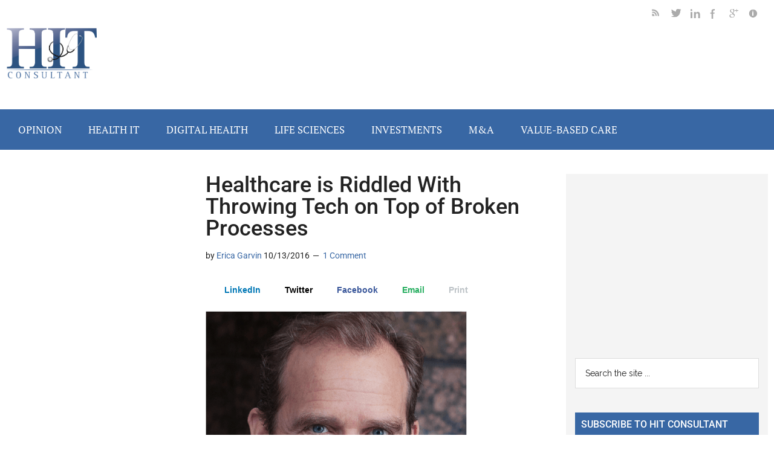

--- FILE ---
content_type: application/javascript; charset=utf-8
request_url: https://secure.adnxs.com/getuidp?callback=jsonp_1768815669454_86155
body_size: -190
content:
jsonp_1768815669454_86155({"uid":"0"})